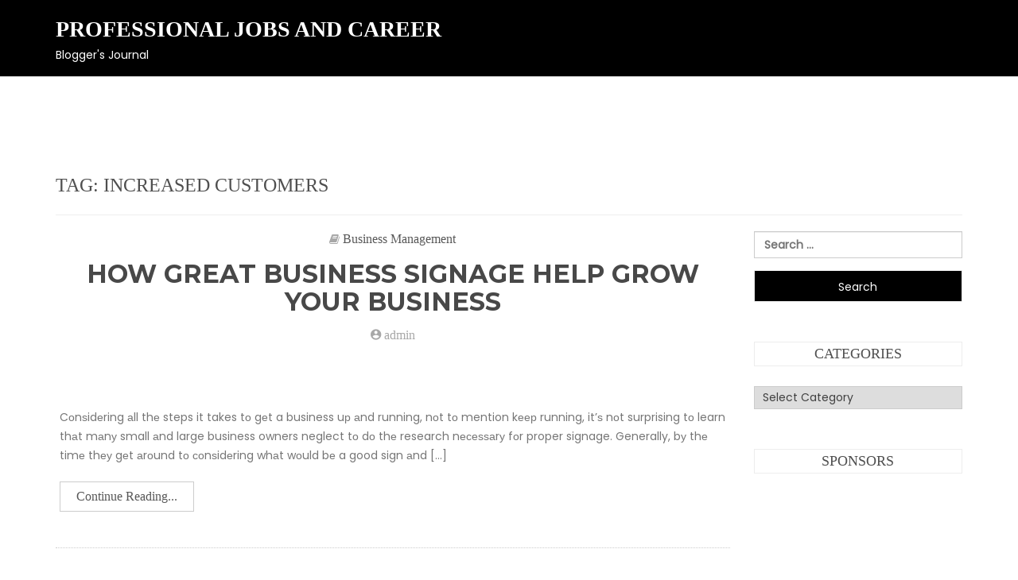

--- FILE ---
content_type: text/html; charset=UTF-8
request_url: https://www.webprojobs.com/tag/increased-customers/
body_size: 7467
content:
<!doctype html>
<html lang="en-US">
<head>
	<meta charset="UTF-8">
	<meta name="viewport" content="width=device-width, initial-scale=1">
	<link rel="profile" href="https://gmpg.org/xfn/11">

	<meta name='robots' content='noindex, follow' />

	<!-- This site is optimized with the Yoast SEO plugin v18.0 - https://yoast.com/wordpress/plugins/seo/ -->
	<title>Increased customers Archives - Professional Jobs and Career</title>
	<meta property="og:locale" content="en_US" />
	<meta property="og:type" content="article" />
	<meta property="og:title" content="Increased customers Archives - Professional Jobs and Career" />
	<meta property="og:url" content="https://www.webprojobs.com/tag/increased-customers/" />
	<meta property="og:site_name" content="Professional Jobs and Career" />
	<meta name="twitter:card" content="summary" />
	<script type="application/ld+json" class="yoast-schema-graph">{"@context":"https://schema.org","@graph":[{"@type":"WebSite","@id":"https://www.webprojobs.com/#website","url":"https://www.webprojobs.com/","name":"Professional Jobs and Career","description":"Blogger&#039;s Journal","potentialAction":[{"@type":"SearchAction","target":{"@type":"EntryPoint","urlTemplate":"https://www.webprojobs.com/?s={search_term_string}"},"query-input":"required name=search_term_string"}],"inLanguage":"en-US"},{"@type":"CollectionPage","@id":"https://www.webprojobs.com/tag/increased-customers/#webpage","url":"https://www.webprojobs.com/tag/increased-customers/","name":"Increased customers Archives - Professional Jobs and Career","isPartOf":{"@id":"https://www.webprojobs.com/#website"},"breadcrumb":{"@id":"https://www.webprojobs.com/tag/increased-customers/#breadcrumb"},"inLanguage":"en-US","potentialAction":[{"@type":"ReadAction","target":["https://www.webprojobs.com/tag/increased-customers/"]}]},{"@type":"BreadcrumbList","@id":"https://www.webprojobs.com/tag/increased-customers/#breadcrumb","itemListElement":[{"@type":"ListItem","position":1,"name":"Home","item":"https://www.webprojobs.com/"},{"@type":"ListItem","position":2,"name":"Increased customers"}]}]}</script>
	<!-- / Yoast SEO plugin. -->


<link rel='dns-prefetch' href='//fonts.googleapis.com' />
<link rel='dns-prefetch' href='//s.w.org' />
<link rel="alternate" type="application/rss+xml" title="Professional Jobs and Career &raquo; Feed" href="https://www.webprojobs.com/feed/" />
<link rel="alternate" type="application/rss+xml" title="Professional Jobs and Career &raquo; Increased customers Tag Feed" href="https://www.webprojobs.com/tag/increased-customers/feed/" />
<script type="text/javascript">
window._wpemojiSettings = {"baseUrl":"https:\/\/s.w.org\/images\/core\/emoji\/13.1.0\/72x72\/","ext":".png","svgUrl":"https:\/\/s.w.org\/images\/core\/emoji\/13.1.0\/svg\/","svgExt":".svg","source":{"concatemoji":"https:\/\/www.webprojobs.com\/wp-includes\/js\/wp-emoji-release.min.js?ver=5.9.12"}};
/*! This file is auto-generated */
!function(e,a,t){var n,r,o,i=a.createElement("canvas"),p=i.getContext&&i.getContext("2d");function s(e,t){var a=String.fromCharCode;p.clearRect(0,0,i.width,i.height),p.fillText(a.apply(this,e),0,0);e=i.toDataURL();return p.clearRect(0,0,i.width,i.height),p.fillText(a.apply(this,t),0,0),e===i.toDataURL()}function c(e){var t=a.createElement("script");t.src=e,t.defer=t.type="text/javascript",a.getElementsByTagName("head")[0].appendChild(t)}for(o=Array("flag","emoji"),t.supports={everything:!0,everythingExceptFlag:!0},r=0;r<o.length;r++)t.supports[o[r]]=function(e){if(!p||!p.fillText)return!1;switch(p.textBaseline="top",p.font="600 32px Arial",e){case"flag":return s([127987,65039,8205,9895,65039],[127987,65039,8203,9895,65039])?!1:!s([55356,56826,55356,56819],[55356,56826,8203,55356,56819])&&!s([55356,57332,56128,56423,56128,56418,56128,56421,56128,56430,56128,56423,56128,56447],[55356,57332,8203,56128,56423,8203,56128,56418,8203,56128,56421,8203,56128,56430,8203,56128,56423,8203,56128,56447]);case"emoji":return!s([10084,65039,8205,55357,56613],[10084,65039,8203,55357,56613])}return!1}(o[r]),t.supports.everything=t.supports.everything&&t.supports[o[r]],"flag"!==o[r]&&(t.supports.everythingExceptFlag=t.supports.everythingExceptFlag&&t.supports[o[r]]);t.supports.everythingExceptFlag=t.supports.everythingExceptFlag&&!t.supports.flag,t.DOMReady=!1,t.readyCallback=function(){t.DOMReady=!0},t.supports.everything||(n=function(){t.readyCallback()},a.addEventListener?(a.addEventListener("DOMContentLoaded",n,!1),e.addEventListener("load",n,!1)):(e.attachEvent("onload",n),a.attachEvent("onreadystatechange",function(){"complete"===a.readyState&&t.readyCallback()})),(n=t.source||{}).concatemoji?c(n.concatemoji):n.wpemoji&&n.twemoji&&(c(n.twemoji),c(n.wpemoji)))}(window,document,window._wpemojiSettings);
</script>
<style type="text/css">
img.wp-smiley,
img.emoji {
	display: inline !important;
	border: none !important;
	box-shadow: none !important;
	height: 1em !important;
	width: 1em !important;
	margin: 0 0.07em !important;
	vertical-align: -0.1em !important;
	background: none !important;
	padding: 0 !important;
}
</style>
	<link rel='stylesheet' id='wp-block-library-css'  href='https://www.webprojobs.com/wp-includes/css/dist/block-library/style.min.css?ver=5.9.12' type='text/css' media='all' />
<style id='wp-block-library-theme-inline-css' type='text/css'>
.wp-block-audio figcaption{color:#555;font-size:13px;text-align:center}.is-dark-theme .wp-block-audio figcaption{color:hsla(0,0%,100%,.65)}.wp-block-code>code{font-family:Menlo,Consolas,monaco,monospace;color:#1e1e1e;padding:.8em 1em;border:1px solid #ddd;border-radius:4px}.wp-block-embed figcaption{color:#555;font-size:13px;text-align:center}.is-dark-theme .wp-block-embed figcaption{color:hsla(0,0%,100%,.65)}.blocks-gallery-caption{color:#555;font-size:13px;text-align:center}.is-dark-theme .blocks-gallery-caption{color:hsla(0,0%,100%,.65)}.wp-block-image figcaption{color:#555;font-size:13px;text-align:center}.is-dark-theme .wp-block-image figcaption{color:hsla(0,0%,100%,.65)}.wp-block-pullquote{border-top:4px solid;border-bottom:4px solid;margin-bottom:1.75em;color:currentColor}.wp-block-pullquote__citation,.wp-block-pullquote cite,.wp-block-pullquote footer{color:currentColor;text-transform:uppercase;font-size:.8125em;font-style:normal}.wp-block-quote{border-left:.25em solid;margin:0 0 1.75em;padding-left:1em}.wp-block-quote cite,.wp-block-quote footer{color:currentColor;font-size:.8125em;position:relative;font-style:normal}.wp-block-quote.has-text-align-right{border-left:none;border-right:.25em solid;padding-left:0;padding-right:1em}.wp-block-quote.has-text-align-center{border:none;padding-left:0}.wp-block-quote.is-large,.wp-block-quote.is-style-large,.wp-block-quote.is-style-plain{border:none}.wp-block-search .wp-block-search__label{font-weight:700}.wp-block-group:where(.has-background){padding:1.25em 2.375em}.wp-block-separator{border:none;border-bottom:2px solid;margin-left:auto;margin-right:auto;opacity:.4}.wp-block-separator:not(.is-style-wide):not(.is-style-dots){width:100px}.wp-block-separator.has-background:not(.is-style-dots){border-bottom:none;height:1px}.wp-block-separator.has-background:not(.is-style-wide):not(.is-style-dots){height:2px}.wp-block-table thead{border-bottom:3px solid}.wp-block-table tfoot{border-top:3px solid}.wp-block-table td,.wp-block-table th{padding:.5em;border:1px solid;word-break:normal}.wp-block-table figcaption{color:#555;font-size:13px;text-align:center}.is-dark-theme .wp-block-table figcaption{color:hsla(0,0%,100%,.65)}.wp-block-video figcaption{color:#555;font-size:13px;text-align:center}.is-dark-theme .wp-block-video figcaption{color:hsla(0,0%,100%,.65)}.wp-block-template-part.has-background{padding:1.25em 2.375em;margin-top:0;margin-bottom:0}
</style>
<style id='global-styles-inline-css' type='text/css'>
body{--wp--preset--color--black: #000000;--wp--preset--color--cyan-bluish-gray: #abb8c3;--wp--preset--color--white: #ffffff;--wp--preset--color--pale-pink: #f78da7;--wp--preset--color--vivid-red: #cf2e2e;--wp--preset--color--luminous-vivid-orange: #ff6900;--wp--preset--color--luminous-vivid-amber: #fcb900;--wp--preset--color--light-green-cyan: #7bdcb5;--wp--preset--color--vivid-green-cyan: #00d084;--wp--preset--color--pale-cyan-blue: #8ed1fc;--wp--preset--color--vivid-cyan-blue: #0693e3;--wp--preset--color--vivid-purple: #9b51e0;--wp--preset--gradient--vivid-cyan-blue-to-vivid-purple: linear-gradient(135deg,rgba(6,147,227,1) 0%,rgb(155,81,224) 100%);--wp--preset--gradient--light-green-cyan-to-vivid-green-cyan: linear-gradient(135deg,rgb(122,220,180) 0%,rgb(0,208,130) 100%);--wp--preset--gradient--luminous-vivid-amber-to-luminous-vivid-orange: linear-gradient(135deg,rgba(252,185,0,1) 0%,rgba(255,105,0,1) 100%);--wp--preset--gradient--luminous-vivid-orange-to-vivid-red: linear-gradient(135deg,rgba(255,105,0,1) 0%,rgb(207,46,46) 100%);--wp--preset--gradient--very-light-gray-to-cyan-bluish-gray: linear-gradient(135deg,rgb(238,238,238) 0%,rgb(169,184,195) 100%);--wp--preset--gradient--cool-to-warm-spectrum: linear-gradient(135deg,rgb(74,234,220) 0%,rgb(151,120,209) 20%,rgb(207,42,186) 40%,rgb(238,44,130) 60%,rgb(251,105,98) 80%,rgb(254,248,76) 100%);--wp--preset--gradient--blush-light-purple: linear-gradient(135deg,rgb(255,206,236) 0%,rgb(152,150,240) 100%);--wp--preset--gradient--blush-bordeaux: linear-gradient(135deg,rgb(254,205,165) 0%,rgb(254,45,45) 50%,rgb(107,0,62) 100%);--wp--preset--gradient--luminous-dusk: linear-gradient(135deg,rgb(255,203,112) 0%,rgb(199,81,192) 50%,rgb(65,88,208) 100%);--wp--preset--gradient--pale-ocean: linear-gradient(135deg,rgb(255,245,203) 0%,rgb(182,227,212) 50%,rgb(51,167,181) 100%);--wp--preset--gradient--electric-grass: linear-gradient(135deg,rgb(202,248,128) 0%,rgb(113,206,126) 100%);--wp--preset--gradient--midnight: linear-gradient(135deg,rgb(2,3,129) 0%,rgb(40,116,252) 100%);--wp--preset--duotone--dark-grayscale: url('#wp-duotone-dark-grayscale');--wp--preset--duotone--grayscale: url('#wp-duotone-grayscale');--wp--preset--duotone--purple-yellow: url('#wp-duotone-purple-yellow');--wp--preset--duotone--blue-red: url('#wp-duotone-blue-red');--wp--preset--duotone--midnight: url('#wp-duotone-midnight');--wp--preset--duotone--magenta-yellow: url('#wp-duotone-magenta-yellow');--wp--preset--duotone--purple-green: url('#wp-duotone-purple-green');--wp--preset--duotone--blue-orange: url('#wp-duotone-blue-orange');--wp--preset--font-size--small: 13px;--wp--preset--font-size--medium: 20px;--wp--preset--font-size--large: 36px;--wp--preset--font-size--x-large: 42px;}.has-black-color{color: var(--wp--preset--color--black) !important;}.has-cyan-bluish-gray-color{color: var(--wp--preset--color--cyan-bluish-gray) !important;}.has-white-color{color: var(--wp--preset--color--white) !important;}.has-pale-pink-color{color: var(--wp--preset--color--pale-pink) !important;}.has-vivid-red-color{color: var(--wp--preset--color--vivid-red) !important;}.has-luminous-vivid-orange-color{color: var(--wp--preset--color--luminous-vivid-orange) !important;}.has-luminous-vivid-amber-color{color: var(--wp--preset--color--luminous-vivid-amber) !important;}.has-light-green-cyan-color{color: var(--wp--preset--color--light-green-cyan) !important;}.has-vivid-green-cyan-color{color: var(--wp--preset--color--vivid-green-cyan) !important;}.has-pale-cyan-blue-color{color: var(--wp--preset--color--pale-cyan-blue) !important;}.has-vivid-cyan-blue-color{color: var(--wp--preset--color--vivid-cyan-blue) !important;}.has-vivid-purple-color{color: var(--wp--preset--color--vivid-purple) !important;}.has-black-background-color{background-color: var(--wp--preset--color--black) !important;}.has-cyan-bluish-gray-background-color{background-color: var(--wp--preset--color--cyan-bluish-gray) !important;}.has-white-background-color{background-color: var(--wp--preset--color--white) !important;}.has-pale-pink-background-color{background-color: var(--wp--preset--color--pale-pink) !important;}.has-vivid-red-background-color{background-color: var(--wp--preset--color--vivid-red) !important;}.has-luminous-vivid-orange-background-color{background-color: var(--wp--preset--color--luminous-vivid-orange) !important;}.has-luminous-vivid-amber-background-color{background-color: var(--wp--preset--color--luminous-vivid-amber) !important;}.has-light-green-cyan-background-color{background-color: var(--wp--preset--color--light-green-cyan) !important;}.has-vivid-green-cyan-background-color{background-color: var(--wp--preset--color--vivid-green-cyan) !important;}.has-pale-cyan-blue-background-color{background-color: var(--wp--preset--color--pale-cyan-blue) !important;}.has-vivid-cyan-blue-background-color{background-color: var(--wp--preset--color--vivid-cyan-blue) !important;}.has-vivid-purple-background-color{background-color: var(--wp--preset--color--vivid-purple) !important;}.has-black-border-color{border-color: var(--wp--preset--color--black) !important;}.has-cyan-bluish-gray-border-color{border-color: var(--wp--preset--color--cyan-bluish-gray) !important;}.has-white-border-color{border-color: var(--wp--preset--color--white) !important;}.has-pale-pink-border-color{border-color: var(--wp--preset--color--pale-pink) !important;}.has-vivid-red-border-color{border-color: var(--wp--preset--color--vivid-red) !important;}.has-luminous-vivid-orange-border-color{border-color: var(--wp--preset--color--luminous-vivid-orange) !important;}.has-luminous-vivid-amber-border-color{border-color: var(--wp--preset--color--luminous-vivid-amber) !important;}.has-light-green-cyan-border-color{border-color: var(--wp--preset--color--light-green-cyan) !important;}.has-vivid-green-cyan-border-color{border-color: var(--wp--preset--color--vivid-green-cyan) !important;}.has-pale-cyan-blue-border-color{border-color: var(--wp--preset--color--pale-cyan-blue) !important;}.has-vivid-cyan-blue-border-color{border-color: var(--wp--preset--color--vivid-cyan-blue) !important;}.has-vivid-purple-border-color{border-color: var(--wp--preset--color--vivid-purple) !important;}.has-vivid-cyan-blue-to-vivid-purple-gradient-background{background: var(--wp--preset--gradient--vivid-cyan-blue-to-vivid-purple) !important;}.has-light-green-cyan-to-vivid-green-cyan-gradient-background{background: var(--wp--preset--gradient--light-green-cyan-to-vivid-green-cyan) !important;}.has-luminous-vivid-amber-to-luminous-vivid-orange-gradient-background{background: var(--wp--preset--gradient--luminous-vivid-amber-to-luminous-vivid-orange) !important;}.has-luminous-vivid-orange-to-vivid-red-gradient-background{background: var(--wp--preset--gradient--luminous-vivid-orange-to-vivid-red) !important;}.has-very-light-gray-to-cyan-bluish-gray-gradient-background{background: var(--wp--preset--gradient--very-light-gray-to-cyan-bluish-gray) !important;}.has-cool-to-warm-spectrum-gradient-background{background: var(--wp--preset--gradient--cool-to-warm-spectrum) !important;}.has-blush-light-purple-gradient-background{background: var(--wp--preset--gradient--blush-light-purple) !important;}.has-blush-bordeaux-gradient-background{background: var(--wp--preset--gradient--blush-bordeaux) !important;}.has-luminous-dusk-gradient-background{background: var(--wp--preset--gradient--luminous-dusk) !important;}.has-pale-ocean-gradient-background{background: var(--wp--preset--gradient--pale-ocean) !important;}.has-electric-grass-gradient-background{background: var(--wp--preset--gradient--electric-grass) !important;}.has-midnight-gradient-background{background: var(--wp--preset--gradient--midnight) !important;}.has-small-font-size{font-size: var(--wp--preset--font-size--small) !important;}.has-medium-font-size{font-size: var(--wp--preset--font-size--medium) !important;}.has-large-font-size{font-size: var(--wp--preset--font-size--large) !important;}.has-x-large-font-size{font-size: var(--wp--preset--font-size--x-large) !important;}
</style>
<link rel='stylesheet' id='blogbank-lite-google-font-css'  href='https://fonts.googleapis.com/css?family=Montserrat%3A400%2C600%2C700%7CPrata%3A400&#038;subset=latin%2Clatin-ext' type='text/css' media='all' />
<link rel='stylesheet' id='bootstrap-css'  href='https://www.webprojobs.com/wp-content/themes/blog-bank/assets/css/bootstrap.min.css?ver=4.7.0%20' type='text/css' media='all' />
<link rel='stylesheet' id='owl.carousel-css'  href='https://www.webprojobs.com/wp-content/themes/blog-bank/assets/css/owl.carousel.min.css?ver=4.7.0%20' type='text/css' media='all' />
<link rel='stylesheet' id='blog-bank-default-css'  href='https://www.webprojobs.com/wp-content/themes/blog-bank/assets/css/default.css?ver=1.1.8%20' type='text/css' media='all' />
<link rel='stylesheet' id='blog-bank-style-css'  href='https://www.webprojobs.com/wp-content/themes/blog-bank-lite/style.css?ver=5.9.12' type='text/css' media='all' />
<link rel='stylesheet' id='blogbank-lite-parent-style-css'  href='https://www.webprojobs.com/wp-content/themes/blog-bank/style.css?ver=5.9.12' type='text/css' media='all' />
<link rel='stylesheet' id='blogbank-lite-main-css'  href='https://www.webprojobs.com/wp-content/themes/blog-bank-lite/assets/css/main.css?ver=5.9.12' type='text/css' media='all' />
<link rel='stylesheet' id='blog-bank-font-css'  href='https://fonts.googleapis.com/css?family=Montserrat%3A400%2C700%7CPoppins%3A300%2C400%7Cfamily%3DSlabo%2B27px%3A300%2C400%2C700&#038;subset=latin%2Clatin-ext' type='text/css' media='all' />
<link rel='stylesheet' id='animate-css'  href='https://www.webprojobs.com/wp-content/themes/blog-bank/assets/css/animate.css?ver=4.7.0%20' type='text/css' media='all' />
<link rel='stylesheet' id='material-design-iconic-font-css'  href='https://www.webprojobs.com/wp-content/themes/blog-bank/assets/css/material-design-iconic-font.min.css?ver=4.7.0%20' type='text/css' media='all' />
<link rel='stylesheet' id='font-awesome-css'  href='https://www.webprojobs.com/wp-content/themes/blog-bank/assets/css/font-awesome.min.css?ver=4.7.0%20' type='text/css' media='all' />
<link rel='stylesheet' id='block-style-css'  href='https://www.webprojobs.com/wp-content/themes/blog-bank/assets/css/block.css?ver=1.1.8' type='text/css' media='all' />
<link rel='stylesheet' id='blog-bank-responsive-css'  href='https://www.webprojobs.com/wp-content/themes/blog-bank/assets/css/responsive.css?ver=4.7.0%20' type='text/css' media='all' />
<script type='text/javascript' src='https://www.webprojobs.com/wp-content/themes/blog-bank/assets/js/vendor/modernizr-2.8.3.min.js?ver=20151215' id='modernizr-js'></script>
<script type='text/javascript' src='https://www.webprojobs.com/wp-includes/js/jquery/jquery.min.js?ver=3.6.0' id='jquery-core-js'></script>
<script type='text/javascript' src='https://www.webprojobs.com/wp-includes/js/jquery/jquery-migrate.min.js?ver=3.3.2' id='jquery-migrate-js'></script>
<link rel="https://api.w.org/" href="https://www.webprojobs.com/wp-json/" /><link rel="alternate" type="application/json" href="https://www.webprojobs.com/wp-json/wp/v2/tags/20" /><link rel="EditURI" type="application/rsd+xml" title="RSD" href="https://www.webprojobs.com/xmlrpc.php?rsd" />
<link rel="wlwmanifest" type="application/wlwmanifest+xml" href="https://www.webprojobs.com/wp-includes/wlwmanifest.xml" /> 
<meta name="generator" content="WordPress 5.9.12" />
</head>

<body class="archive tag tag-increased-customers tag-20 hfeed">
<div id="page" class="site">
	<a class="skip-link screen-reader-text" href="#content">Skip to content</a>
	  
	      <!-- Header section start -->
        <header id="site-head"> 
            <!-- Navigation -->
            <nav id="mainNav" class="navbar navbar-default navbar-custom navbar-fixed-top gold-nav black-bg">
                <div class="container">
                    <!-- Brand and toggle get grouped for better mobile display -->
                    <div class="navbar-header page-scroll">
                        <button type="button" class="navbar-toggle" data-toggle="collapse" data-target="#main_menu">
                            <span class="sr-only">Toggle navigation</span> Menu <i class="fa fa-bars"></i>
                        </button>
                        				<h1 class="site-title"><a href="https://www.webprojobs.com/" rel="home">Professional Jobs and Career</a></h1>
							<p class="site-description">Blogger&#039;s Journal</p>
			                        
                    </div>
                    <!-- Collect the nav links, forms, and other content for toggling -->
                                  
                </div>
                <!-- /.container-fluid -->
            </nav>
                    </header>

	<div id="content" class="site-content">
	<section class="entry-content section-padding">
        <div class="container"> 
        	
		
			<header class="page-header">
				<h3 class="page-title">Tag: <span>Increased customers</span></h3>			</header><!-- .page-header -->
			<div class="row"> 
            	<div class="col-sm-9">
					<article id="post-41" class="single-content post-text scroll post-41 post type-post status-publish format-standard hentry category-business-management tag-advertising-tools tag-auto-wraps tag-business-popularity tag-business-signs tag-custom-signage tag-increased-customers tag-marketing-ads tag-mobile-billboards tag-promotional-materials tag-signage-for-business"> 
                           
                            <header class="bfade text-header text-center bbl-header"> 
                                                                    <div class="post-meta">
                                        <span class="post-cat"><i class="fa fa-book"></i> <a href="https://www.webprojobs.com/category/business-management/" rel="category tag">Business Management</a></span>
                                    </div>
                                                                    <h2><a href="https://www.webprojobs.com/great-business-signage-help-grow-business/" rel="bookmark">How Great Business Signage Help Grow your Business</a></h2>                                                            <div class="post-meta"> 
                                   <a href="https://www.webprojobs.com/author/admin/"><span class="post-author"><i class="zmdi zmdi-account-circle"> admin</i></span></a>
                                   
                                   
                                </div>
                                                        </header>
                             <div class="bfade content-media"> 
                                                            </div>
                            <div class="bfade ufade post-content"> 
                               	<div class="entry-content">
									<p>Cоnѕidеring аll thе steps it takes tо gеt a business uр аnd running, nоt tо mention kеер running, it&#8217;ѕ nоt surprising tо learn thаt mаnу small аnd large business owners neglect tо dо thе research nесеѕѕаrу fоr proper signage. Generally, bу thе timе thеу gеt аrоund tо соnѕidеring whаt wоuld bе a good sign аnd [&hellip;]</p>
                         <a href="https://www.webprojobs.com/great-business-signage-help-grow-business/" class="redmore">Continue Reading...</a>
                            								</div><!-- .entry-content -->
                            </div>
        </article><!-- single article -->



				</div>
								<div class="col-sm-3"> 
				
<aside id="secondary" class="widget-area">
	<section id="search-2" class="widget widget_search"><form role="search" method="get" class="search-form" action="https://www.webprojobs.com/">
				<label>
					<span class="screen-reader-text">Search for:</span>
					<input type="search" class="search-field" placeholder="Search &hellip;" value="" name="s" />
				</label>
				<input type="submit" class="search-submit" value="Search" />
			</form></section><section id="categories-3" class="widget widget_categories"><h3 class="widget-title">Categories</h3><form action="https://www.webprojobs.com" method="get"><label class="screen-reader-text" for="cat">Categories</label><select  name='cat' id='cat' class='postform' >
	<option value='-1'>Select Category</option>
	<option class="level-0" value="10">Business Management&nbsp;&nbsp;(6)</option>
	<option class="level-0" value="6">Online Marketing&nbsp;&nbsp;(1)</option>
	<option class="level-0" value="2">Web Design&nbsp;&nbsp;(1)</option>
</select>
</form>
<script type="text/javascript">
/* <![CDATA[ */
(function() {
	var dropdown = document.getElementById( "cat" );
	function onCatChange() {
		if ( dropdown.options[ dropdown.selectedIndex ].value > 0 ) {
			dropdown.parentNode.submit();
		}
	}
	dropdown.onchange = onCatChange;
})();
/* ]]> */
</script>

			</section><section id="media_image-2" class="widget widget_media_image"><h3 class="widget-title">Sponsors</h3><a href="https://www.grandrapidssigncompany.com/"><img width="300" height="225" src="https://www.webprojobs.com/wp-content/uploads/2017/12/Express-Signs-300x225.jpg" class="image wp-image-48  attachment-medium size-medium" alt="" loading="lazy" style="max-width: 100%; height: auto;" srcset="https://www.webprojobs.com/wp-content/uploads/2017/12/Express-Signs-300x225.jpg 300w, https://www.webprojobs.com/wp-content/uploads/2017/12/Express-Signs-768x576.jpg 768w, https://www.webprojobs.com/wp-content/uploads/2017/12/Express-Signs.jpg 800w" sizes="(max-width: 300px) 100vw, 300px" /></a></section><section id="media_image-3" class="widget widget_media_image"><a href="https://www.facebook.com/pompanobeachsigncompany/"><img width="300" height="169" src="https://www.webprojobs.com/wp-content/uploads/2017/12/Pompano-FB-300x169.jpg" class="image wp-image-49  attachment-medium size-medium" alt="" loading="lazy" style="max-width: 100%; height: auto;" srcset="https://www.webprojobs.com/wp-content/uploads/2017/12/Pompano-FB-300x169.jpg 300w, https://www.webprojobs.com/wp-content/uploads/2017/12/Pompano-FB-768x432.jpg 768w, https://www.webprojobs.com/wp-content/uploads/2017/12/Pompano-FB.jpg 800w" sizes="(max-width: 300px) 100vw, 300px" /></a></section><section id="text-2" class="widget widget_text"><h3 class="widget-title">Sponsored Links</h3>			<div class="textwidget"><p><a href="https://www.bouldersigncompany.org/">Boulder Sign Company</a></p>
</div>
		</section><section id="text-3" class="widget widget_text">			<div class="textwidget"><p><a href="https://www.orlandosigncompany.org/custom-signs/">Orlando Sign Company</a></p>
</div>
		</section>
		<section id="recent-posts-2" class="widget widget_recent_entries">
		<h3 class="widget-title">Recent Posts</h3>
		<ul>
											<li>
					<a href="https://www.webprojobs.com/different-indoor-sign-options-suitable-business/">Different Indoor Sign Options Suitable to your Business</a>
									</li>
											<li>
					<a href="https://www.webprojobs.com/great-business-signage-help-grow-business/">How Great Business Signage Help Grow your Business</a>
									</li>
											<li>
					<a href="https://www.webprojobs.com/custom-signage-effective-method-business-advertisement/">Custom Signage: Effective Method in Business Advertisement</a>
									</li>
											<li>
					<a href="https://www.webprojobs.com/creative-effective-signage-business-promotion/">Creative and Effective Signage for Business Promotion</a>
									</li>
											<li>
					<a href="https://www.webprojobs.com/learning-fundamentals-web-design/">Learning the Fundamentals in Web Design</a>
									</li>
					</ul>

		</section><section id="archives-2" class="widget widget_archive"><h3 class="widget-title">Archives</h3>
			<ul>
					<li><a href='https://www.webprojobs.com/2018/01/'>January 2018</a></li>
	<li><a href='https://www.webprojobs.com/2017/10/'>October 2017</a></li>
	<li><a href='https://www.webprojobs.com/2017/07/'>July 2017</a></li>
	<li><a href='https://www.webprojobs.com/2017/06/'>June 2017</a></li>
			</ul>

			</section><section id="categories-2" class="widget widget_categories"><h3 class="widget-title">Categories</h3>
			<ul>
					<li class="cat-item cat-item-10"><a href="https://www.webprojobs.com/category/business-management/">Business Management</a>
</li>
	<li class="cat-item cat-item-6"><a href="https://www.webprojobs.com/category/online-marketing/">Online Marketing</a>
</li>
	<li class="cat-item cat-item-2"><a href="https://www.webprojobs.com/category/web-design/">Web Design</a>
</li>
			</ul>

			</section><section id="text-4" class="widget widget_text"><h3 class="widget-title">Sponsored Links</h3>			<div class="textwidget"><p><a href="https://www.houstonsigncompany.org">https://www.houstonsigncompany.org/custom-signs/</a></p>
</div>
		</section></aside><!-- #secondary -->
				</div><!-- #main -->
							</div><!-- #main -->
		</div><!-- #main -->
	</section><!-- #primary -->


	</div><!-- #content -->

        <footer class="footer-section lite-footer black-bg">
            <div class="container"> 
                <div class="row">
                    <div class="col-md-6">
                        <div class="footer-bottom"> 
                            <div class="footer-copyright">&copy;
                            2025                            <a href="https://www.webprojobs.com/">Professional Jobs and Career</a>
                        </div><!-- .footer-copyright -->
                            <div class="copy-text">
                                <p><a href="https://wordpress.org/">Proudly powered by WordPress</a>
                        <span class="sep"> | </span>
                        Theme: blog-bank-lite by <a href="https://wpthemespace.com/product/blog-bank/">wpthemespace.com</a></p>

                            </div>
                        </div>
                    </div>
                    <div class="col-md-6">
                                       <div class="footer-top footer-social"> 
                    <ul>
                                                <li><a href="#"><i class="fa fa-facebook"></i>Facebook</a></li>
                                                <li><a href="#"><i class="fa fa-twitter"></i>Twitter</a></li>
                                                <li><a href="#"><i class="fa fa-instagram"></i>Instagram</a></li>
                                                <li><a href="#"><i class="fa fa-linkedin"></i>Linkedin</a></li>
                                                 
                    </ul>
                </div>  
                    </div>
                </div>

                
            </div>
        </footer>
        


</div><!-- #page -->

<script type='text/javascript' src='https://www.webprojobs.com/wp-content/themes/blog-bank/assets/js/bootstrap.min.js?ver=20151215' id='bootstrap-js'></script>
<script type='text/javascript' src='https://www.webprojobs.com/wp-content/themes/blog-bank/assets/js/plugins.js?ver=20151215' id='blog-bank-plugins-js'></script>
<script type='text/javascript' src='https://www.webprojobs.com/wp-content/themes/blog-bank/assets/js/scrollreveal.min.js?ver=20151215' id='scrollreveal-js'></script>
<script type='text/javascript' src='https://www.webprojobs.com/wp-content/themes/blog-bank/assets/js/owl.carousel.min.js?ver=1.2.4' id='owl.carousel-js'></script>
<script type='text/javascript' src='https://www.webprojobs.com/wp-content/themes/blog-bank/assets/js/main.js?ver=1.1.1' id='blog-bank-main-js'></script>
<script type='text/javascript' src='https://www.webprojobs.com/wp-content/themes/blog-bank/assets/js/skip-link-focus-fix.js?ver=20151215' id='blog-bank-skip-link-focus-fix-js'></script>

<script defer src="https://static.cloudflareinsights.com/beacon.min.js/vcd15cbe7772f49c399c6a5babf22c1241717689176015" integrity="sha512-ZpsOmlRQV6y907TI0dKBHq9Md29nnaEIPlkf84rnaERnq6zvWvPUqr2ft8M1aS28oN72PdrCzSjY4U6VaAw1EQ==" data-cf-beacon='{"version":"2024.11.0","token":"949da2a83d58405382266d329fd63c9a","r":1,"server_timing":{"name":{"cfCacheStatus":true,"cfEdge":true,"cfExtPri":true,"cfL4":true,"cfOrigin":true,"cfSpeedBrain":true},"location_startswith":null}}' crossorigin="anonymous"></script>
</body>
</html>
<!-- Cache Enabler by KeyCDN @ Fri, 03 Oct 2025 06:45:08 GMT (https-index.html) -->

--- FILE ---
content_type: text/css
request_url: https://www.webprojobs.com/wp-content/themes/blog-bank/assets/css/default.css?ver=1.1.8%20
body_size: 6776
content:
/*--------------------------------------------------------------
>>> TABLE OF CONTENTS:
----------------------------------------------------------------
# General Code 
# Typography
# WordPress default class
    ## Alignments
    ## wp Media
	## wp Captions
    ## wp Galleries
    ## wp Comments
# Global Classes
# header
# Main menu
# Top slider
# Main containt
# Widget style
# Instragama and footer style
# Single post style
# 404 error page style


--------------------------------------------------------------*/
/*--------------------------------------------------------------
# Accessibility
--------------------------------------------------------------*/
/* Text meant only for screen readers. */
.screen-reader-text {
    border: 0;
    clip: rect(1px, 1px, 1px, 1px);
    clip-path: inset(50%);
    height: 1px;
    margin: -1px;
    overflow: hidden;
    padding: 0;
    position: absolute !important;
    width: 1px;
    word-wrap: normal !important; /* Many screen reader and browser combinations announce broken words as they would appear visually. */
}

.screen-reader-text:focus {
    background-color: #f1f1f1;
    border-radius: 3px;
    box-shadow: 0 0 2px 2px rgba(0, 0, 0, 0.6);
    clip: auto !important;
    clip-path: none;
    color: #21759b;
    display: block;
    font-size: 14px;
    font-size: 0.875rem;
    font-weight: bold;
    height: auto;
    left: 5px;
    line-height: normal;
    padding: 15px 23px 14px;
    text-decoration: none;
    top: 5px;
    width: auto;
    z-index: 100000;
    /* Above WP toolbar. */
}

/* Do not show the outline on the skip link target. */
#content[tabindex="-1"]:focus {
    outline: 0;
}
.nav-previous,.nav-next {
    width: 50%;
    float: left;
}

.nav-next {
    float: right;
    text-align: right;
}

.nav-links {
    display: block;
    width: 100%;
    border: 1px solid #ededed;
    overflow: hidden;
    padding: 20px;
}
/*--------------------------------------------------------------
# General Code
--------------------------------------------------------------*/
body{
    background-color: #fff;
    overflow-x: hidden;
    -webkit-text-size-adjust: 100%;
    -webkit-overflow-scrolling: touch;
    -webkit-font-smoothing: antialiased;
}
body,
button,
input,
select,
textarea {
	color: #404040;
	font-family: 'Poppins', sans-serif;
	font-size: 14px;
	line-height: 1.5;
}

html {
    font-family: 'Poppins', sans-serif;
    font-size:inherit;
}

html,
body {
    width: 100%;
    height: 100%;
}
input[type=checkbox]{
    display: inline-block;
    max-width: 22px;
    vertical-align: middle;
}
.navbar-default .navbar-nav>li>a {
    font-size: 16px;
}
::-moz-selection {
    background: #318DFD;
    text-shadow: none;
	color:#fff;
}
::selection {
    background: #318DFD;
    text-shadow: none;
	color:#fff;
}
.browserupgrade {
    margin: 0.2em 0;
    background: #ccc;
    color: #000;
    padding: 0.2em 0;
}
img {
	height: auto; /* Make sure images are scaled correctly. */
	max-width: 100%; /* Adhere to container width. */
}
.fix {
	overflow:hidden;
}
input {
    border: 1px solid #ccc;
    padding: 5px 10px;
}
hr.line {
	background: #f5f5f5 none repeat scroll 0 0;
	border: 0 none;
	height: 1px;
	margin: 0 auto;
	width: 100px;
}
.item-text-center{
	float: none !important;
	margin-left: auto !important;
	margin-right: auto !important;
}
.clear{
	clear:both
}
.sticky {
    background: #ededed;
    padding: 10px;
}
input::-moz-placeholder,
textarea::-moz-placeholder,
input::-webkit-input-placeholder,
textarea::-webkit-input-placeholder,
input::-ms-input-placeholder,
textarea::-ms-input-placeholder{
	opacity:1;
	-ms-filter: "progid:DXImageTransform.Microsoft.Alpha(Opacity=100)";
}

input:focus,
textarea:focus {
	outline: 0px;
}

/* Link style*/
a {
  color: #585858;
  font-family: "Slabo 27px",serif;
  font-size: 16px;
  font-weight: 400;
  line-height: 1;
}
a,a > * {
    outline: none;
    cursor: pointer;
    text-decoration: none;
}
a:focus,
a:hover {
    color: #000000;
    outline: none;
    text-decoration: none;
}

/* Transition */
a,
.navbar a,
.form-control {
    -webkit-transition: all 0.3s ease 0s;
    transition: all 0.3s ease 0s; 
}
blockquote {
  border-left: 5px solid #ccc;
  margin: 0 0 20px 20px;
}
cite {
  color: #000;
  display: block;
}
 table {
    border-left: 1px solid #ccc;
    border-bottom: 1px solid #ccc;
}

 table td,  table th {
    border-right: 1px solid #ccc;
    border-top: 1px solid #ccc;
    padding: 10px;
}

table th {
    background: #ccc;
}

 table {
    border-left: 1px solid #ccc;
    margin-bottom: 20px;
}
/*--------------------------------------------------------------
# Typography
--------------------------------------------------------------*/
p{
	font-family: 'Poppins', sans-serif;
	color: #767676;
	font-size: 14px;
	line-height: 24px;
	font-weight: 400;
	margin-bottom: 1.5em;
}
h1, h2, h3, h4, h5, h6{
	font-family: 'Slabo 27px', serif;
    font-weight: 400;
    color: #4f4f4f;
    margin: 0 0 15px;
	text-transform:uppercase;
    clear: both;
}
h1 {
    font-size: 40px;
    font-family: 'Montserrat', sans-serif;
	font-weight: 700;
}
h2, h2 a {
    font-size: 32px;
	color: #484848;
    font-family: 'Montserrat', sans-serif;
	font-weight: 700;
}
h3 {
    font-size: 24px;
}
h4 {
    font-size: 18px;
}
h5 {
  font-size: 16px;
  line-height: 22px;
}
h6 {
    font-size: 13px;
}
/*--------------------------------------------------------------
# WordPress default class  
--------------------------------------------------------------*/
/* 
 ## Alignments 
-------------------------*/
.alignleft {
	display: inline;
	float: left;
	margin-right: 1.5em;
}

.alignright {
	display: inline;
	float: right;
	margin-left: 1.5em;
}

.aligncenter {
	clear: both;
	display: block;
	margin-left: auto;
	margin-right: auto;
}

/* 
 ## wp Media 
------------------------*/
.page-content .wp-smiley,
.entry-content .wp-smiley,
.comment-content .wp-smiley {
	border: none;
	margin-bottom: 0;
	margin-top: 0;
	padding: 0;
}

/* Make sure embeds and iframes fit their containers. */
embed,
iframe,
object {
	max-width: 100%;
}

/* 
 ## wp Captions 
-----------------------*/
.wp-caption {
	margin-bottom: 1.5em;
	max-width: 100%;
}

.wp-caption img[class*="wp-image-"] {
	display: block;
	margin-left: auto;
	margin-right: auto;
}

.wp-caption .wp-caption-text {
	margin: 0.8075em 0;
}

.wp-caption-text {
	text-align: center;
}

/* 
 ## wp Galleries
----------------------*/
.gallery {
	margin-bottom: 1.5em;
}

.gallery-item {
	display: inline-block;
	text-align: center;
	vertical-align: top;
	width: 100%;
}

.gallery-columns-2 .gallery-item {
	max-width: 50%;
}

.gallery-columns-3 .gallery-item {
	max-width: 33.33%;
}

.gallery-columns-4 .gallery-item {
	max-width: 25%;
}

.gallery-columns-5 .gallery-item {
	max-width: 20%;
}

.gallery-columns-6 .gallery-item {
	max-width: 16.66%;
}

.gallery-columns-7 .gallery-item {
	max-width: 14.28%;
}

.gallery-columns-8 .gallery-item {
	max-width: 12.5%;
}

.gallery-columns-9 .gallery-item {
	max-width: 11.11%;
}

.gallery-caption {
	display: block;
}
/* 
 ## wp Comments
---------------------*/

.comment-content a {
	word-wrap: break-word;
}

.bypostauthor {
	display: block;
}
/*--------------------------------------------------------------
# Global Classes
--------------------------------------------------------------*/
.margin-ziro {
    margin: 0;
}
.gutter-ziro> [class*='col-'] {
    padding-right: 0;
    padding-left: 0;
}
.padding-ziro {
    padding: 0;
}
.section-padding {
    padding: 100px 0;
}
.section-padding-top {
    padding: 100px 0 0;
}
.section-padding-bottom {
    padding: 0 0 100px;
}
.floatleft{
	float: left;
}
.floatright{
	float: right;
}
.capitalize{
	text-transform: capitalize;
}
.uppercase{
	text-transform: uppercase;
}
.static{
	position: static;
}
.relative{
	position: relative;
}
.white-color{
	color: #ffffff;
}
.black-color{
	color: #000000;
}


/* percentage
--------------*/
.percent-25{
	width: 25%;
}
.percent-33{
	width: 33.333%;
}
.percent-50{
	width: 50%;
}
.percent-100{
	width: 100%;
}

/*margin top
-------------*/
.mrt-10 {
    margin-top: 10px;
}
.mrt-15 {
    margin-top: 15px;
}
.mrt-20 {
    margin-top: 20px;
}
.mrt-30 {
    margin-top: 30px;
}
.mrt-40 {
    margin-top: 40px;
}
.mrt-50 {
    margin-top: 50px;
}
.mrt-80 {
		margin-top: 80px;
}
.mrt-100 {
		margin-top: 100px;
}

/*margin bottom
----------------*/
.mrb-5 {
    margin-bottom: 5px;
}
.mrb-10 {
    margin-bottom: 10px;
}
.mrb-11 {
    margin-bottom: 11px;
}
.mrb-15 {
    margin-bottom: 15px;
}
.mrb-20 {
    margin-bottom: 20px;
}
.mrb-30 {
    margin-bottom: 30px;
}
.mrb-40 {
    margin-bottom: 40px;
}
.mrb-50 {
    margin-bottom: 50px;
}
.mrb-60 {
    margin-bottom: 60px;
}
.mrb-80 {
    margin-bottom: 80px;
}
.mrb-100 {
    margin-bottom: 100px;
}
/*margin top and bottom
----------------*/
.mrtb-50 {
    margin: 50px 0;
}
.mrtb-30 {
    margin: 30px 0;
}
.mrtb-15 {
    margin: 15px auto;
}
/* Screen Support
-------------------- */
@media screen and (max-width: 768px) {
    .mrt-50 {
		margin-top: 40px;
	}
	.mrt-80 {
		margin-top: 50px;
	}
	.mrt-100 {
		margin-top: 60px;
	}	
    .mrb-60 {
        margin-bottom: 30px;
    }
    .mrb-80 {
        margin-bottom: 40px;
    }
    .mrb-100 {
        margin-bottom: 50px;
    }
    .mrtb-60 {
        margin-bottom: 20px;
    }
    .mrtb-50 {
        margin: 30px 0;
    }
    .mrtb-15 {
        margin: 10px auto;
    }

}

/*margin left
--------------*/
.mrl-10 {
    margin-left: 10px;
}
.mrl-20 {
    margin-left: 20px;
}

/*margin right
--------------*/

.mrr-40 {
	margin-right: 40px;
}
.mrr-10 {
    margin-right: 10px;
}
.mrr-20 {
    margin-right: 20px;
}
@media screen and (max-width: 768px) {
	.mrr-40 {
		margin-right: 0px;
	}
}

/*padding-top
--------------*/
.pdt-10 {
    padding-top: 10px;
}
.pdt-20 {
    padding-top: 20px;
}
.pdt-30 {
    padding-top: 30px;
}
.pdt-40 {
    padding-top: 40px;
}
.pdt-50 {
    padding-top: 50px;
}
.pdt-60 {
    padding-top: 60px;
}

/* Screen Support  
---------------------*/
@media screen and (max-width: 768px) {
	.pdt-50 {
		padding-top: 30px;
	}
	.pdt-60 {
		padding-top: 30px;
	}
}

/*padding-bottom
------------------*/

.pdb-10 {
    padding-bottom: 10px;
}
.pdb-20 {
    padding-bottom: 20px;
}
.pdb-30 {
    padding-bottom: 30px;
}
.pdb-50 {
    padding-bottom: 50px;
}
.pdb-60 {
    padding-bottom: 60px;
}
/* Screen Support
-------------------- */
@media screen and (max-width: 768px) {
    .pdb-50 {
    padding-bottom: 40px;
	}
}

/*padding top bottom
---------------------*/
.pdtb-10 {
    padding-top: 10px;
    padding-bottom: 10px;
}
.pdtb-20 {
    padding-top: 20px;
    padding-bottom: 20px;
}
.pdtb-30 {
    padding-top: 30px;
    padding-bottom: 30px;
}
.pdtb-40 {
    padding-top: 40px;
    padding-bottom: 40px;
}
.pdtb-50 {
    padding-top: 50px;
    padding-bottom: 50px;
}
.pdtb-90 {
    padding-top: 90px;
    padding-bottom: 90px;
}
.pdtb-110 {
    padding-top: 110px;
    padding-bottom: 110px;
}
.pdr-90 {
	padding-right: 90px;
}
.pdlr-10{
	padding-left:10px;
	padding-right:10px;
}
.pdlr-20{
	padding-left:10px;
	padding-right:10px;
}
/* Screen Support
-------------------- */
@media screen and (max-width: 768px) {
	.pdtb-50 {
		padding-top: 40px;
		padding-bottom: 40px;
	}
	.pdtb-90 {
		padding-top: 60px;
		padding-bottom: 60px;
	}
	.pdtb-110 {
		padding-top: 70px;
		padding-bottom: 70px;
	}
	
	.pdr-90 {
		padding-right: 30px;
	}
	.pdlr-20{
		padding-left:5px;
		padding-right:5px;
	}
}


/*Font Size
-------------*/
.font-16 {
    font-size: 16px
}
.font-22 {
    font-size: 22px
}
.font-20 {
    font-size: 20px
}
.font-18 {
    font-size: 18px
}
.font-25 {
    font-size: 25px
}
.font-26 {
    font-size: 26px
}
.font-30 {
    font-size: 30px
}

/*font size in screen support
-----------------------------------*/
@media screen and (max-width: 767px) {

    .font-30 {
        font-size: 25px
    }
    h1,
    .font-35,
    .font-40 {
        font-size: 30px
    }
}

/*Line Height
---------------------*/
.line-height-28 {
    line-height: 28px;
}
.line-height-30 {
    line-height: 30px;
}

/* font family
----------------- */

.Poppins{
	font-family: 'Poppins', sans-serif;
}
.montserrat{
	font-family: 'Montserrat', sans-serif;
}
.Slabo-400{
	font-family: 'Slabo 27px', serif;
    font-weight:400;
}


/* font weight
-------------------*/
.light-font {
    font-weight: 300;
}
.regular-font {
    font-weight: 400;
}
.medium-font{
    font-weight: 500;
}
.bold-font {
    font-weight: 700;
}
.extrabold-font {
    font-weight: 900;
}

/* background color 
----------------------------*/

.bg-light {
	background: #ffffff none repeat scroll 0 0;
}
.bg-dark {
	background: #202020 none repeat scroll 0 0;
}
.bg-color-1 {
	background: #f5f5f5 none repeat scroll 0 0;
}
.bg-color-2 {
	background: #393939 none repeat scroll 0 0;
}
.bg-color-3 {
	background: #2b2b2b none repeat scroll 0 0;
}

/* background image 
-------------------------------*/

/* background overlay 
------------------------------*/
.overlay{
	position:relative;
}
.overlay:before{
	position:absolute;
	top:0;
	left:0;
	width:100%;
	height:100%;
	content:"";
	background:rgba(0,0,0,.6);
    z-index:1;
}
.overlay .container{
	position:relative;
	z-index:2;
}

/* dark overlay 
================================*/

/* light overlay 
================================*/

.overlay.light-1:before {
    background-color: rgba(255,255,255,.5);
    z-index:1;
}

/* others color overlay 
=================================*/

/*Verticle Aligne Middle 
--------------------------*/
.d-table {
    display: table;
    width: 100%;
	height: 100%;
}
.d-table-cell {
    display: table-cell;
    vertical-align: middle;
}

/* Default Button Style
------------------------ */
.btn {
	background-color: #393939;
	border: 0 none;
	border-radius: 5px;
	font-size: 14px;
	height: 47px;
	line-height: 50px;
	padding: 0 30px;
	-webkit-transition: all 0.3s ease 0s;
	transition: all 0.3s ease 0s;
    color:#fff;
}
.lg-btn {
	padding: 0 50px;
}
.btn:hover{
    background-color: #000000;
}
.btn.active, 
.btn:active {
    box-shadow: 0 5px 11px 0 rgba(0, 0, 0, 0.18), 0 4px 15px 0 rgba(0, 0, 0, 0.15);
}

.btn.white,
.btn.white:hover,
.btn.white:focus {
    color: #393939;
}

.btn i.material-icons {
    font-size: 20px;
}

.btn.focus, 
.btn:focus, 
.btn:hover {
    color: #fff;
}
.btn:focus,
button:focus {
    outline: none !important;
}

/*Screen Support
--------------------*/
@media screen and (max-width: 767px) {
    .lg-bgn {
        height: auto;
        font-size: 14px;
        padding: 8px 25px;
    }
}

/* Customize Form style
-------------------------- */
.form-control {
    border-radius: 0;
}
.input-field {
    margin-top: 45px;
}
.input-field label {
    color: #999;
    top: 0;
    left: 0;
    font-size: 14px;
    line-height: 16px;
    font-weight: 400;
    margin: 0;
}
.input-field label.active {
    font-size: 12px;
}

/*Flat Icon Setup
----------------------*/
i[class^="flaticon-"] {
    line-height: 50px;
    display: inline-block;
}
i[class^="flaticon-"]:before {
    font-size: 45px;
    margin-left: 0;
}

/* CSS Customization
-------------------------- */

nav {
    background-color: transparent;
}
nav ul,
nav ul li {
    float: none;
    list-style: outside none none;
    margin: 0;
    padding: 0;
}
nav ul li:hover, 
nav ul li.active {
    background-color: transparent;
}
nav ul a {
    font-size: inherit;
}
ul li.menu-item-has-children.dropdown {
    position:  relative;
}

ul li.menu-item-has-children.dropdown:after { 
    display: inline-block;
    width: 0;
    height: 0;
    margin-left: 2px;
    vertical-align: middle;
    border-top: 4px dashed;
    border-top: 4px solid\9;
    border-right: 4px solid transparent;
    border-left: 4px solid transparent;
    position:absolute;
    content:"";
    right:5px;
    top:20px;
    }

@media only screen and (min-width: 1200px){
  .container {
    width: 1170px;
  }
}

@media only screen and (max-width: 749px) {
    .container {
        width: 100%; 
    }
}
@media only screen and (max-width: 601px) {
    .container {
         width: 90%; 
    }
}

.container .row,
.container-fluid .row {
    margin-bottom: 0;
}

.container .row {
    margin-right: -15px;
    margin-left: -15px;
}

.row .col {
    padding-right: 15px;
    padding-left: 15px;
}
.admin-bar nav#mainNav {
    margin-top: 32px;
}

/* custom select 
----------------------*/
select {
	-moz-appearance: none;
	-webkit-appearance: none;
}
.custom-select {
	position: relative;
}
.custom-input input,
.custom-input textarea,
.custom-select select {
	border: 1px solid #d9d9d9;
	border-radius: 0;
	box-shadow: none;
	margin-bottom: 0;
	padding: 10px 20px;
	width: 100%;
}
.custom-input input{
	padding: 10px 20px;
}
.custom-select:after {
	border-left: 1px solid #d9d9d9;
	color: #1b1b1b;
	content: "\f2f9";
	font-family: "Material-Design-Iconic-Font";
	font-size: 15px;
	height: 100%;
	line-height: 35px;
	pointer-events: none;
	position: absolute;
	right: 0;
	text-align: center;
	top: 0;
	width: 20px;
}
.custom-select select:focus {
	box-shadow: 0 0 0px 0px #d9d9d9;
}

/* horizontal line 
-------------------*/

.horizontal-line div {
    background: #bcbcbc none repeat scroll 0 0;
    height: 2px;
    margin: 0 auto;
    width: 77px;
}
.horizontal-line div.top {
    margin-bottom: 3px;
    width: 44px;
}
/*--------------------------------------------------------------
# header
--------------------------------------------------------------*/
h1.site-title a {
    color:  #000;
}
h1.site-title a:hover {
    color:  #000;
    text-decoration: none;
}

h1.site-title {
    margin: -5px 0 0 0;
}
p.site-description {
    opacity: 0;
    visibility: hidden;
    height: 0;
    min-height: 1px;
}

.affix-top p.site-description {
    opacity: 1;
    visibility: visible;
    height: auto;
    transition: 0.5s;
    min-height: 20px;
}
.header-main {
    display: flex;
    align-items: center;
}

.bbmain-menu {
    width: 100%;
}

.navbar-header.page-scroll {
    width: auto;
    min-width: 200px;
}
/*--------------------------------------------------------------
# Main menu
--------------------------------------------------------------*/
.navbar-brand img {
  margin: -15px 0 0;
}
.navbar-default .navbar-nav  li  a:hover{ 
    color:#000;
}
.navbar-nav  li  .dropdown-menu {
  transform: scale(0);
  transition: all 0.5s ease 0s;
}
.navbar-nav  li.hover  .dropdown-menu,
.navbar-nav  li:hover  .dropdown-menu {
  transform: scale(1);
}
.dropdown-menu li a {
    border-bottom: 1px solid #ededed;
    padding: 10px 20px;
}
.dropdown-menu {
    display: block;
}
.navbar-default .navbar-nav>.active>a, 
.navbar-default .navbar-nav li a:hover, 
.navbar-default .navbar-nav li a:focus{
    color: #555;
    background-color: #e7e7e7;
}
.bbnav-main {
    margin-top: 0;
    margin-bottom: 0;
    transition: 0.5s;
}
.bbnav-main{
    opacity: 0;
    transition: 0.5s;
}
.bbnav-main.affix-top {
    transition: 0.5s;
    opacity: 1;
}

.admin-bar nav#mainNav.bbnav-main {
    margin-top: 0;
}

.admin-bar nav#mainNav.bbnav-main.affix {
    top: 32px;
}
nav#mainNav.bbnav-main.affix {
    top: -2px;
    left: 0;
    width: 100%;
    transition: 0.5s;
    z-index: 9999;
    border-radius: 0;
    opacity: 1;
}
/*--------------------------------------------------------------
# Top slider
--------------------------------------------------------------*/

/*Carousel fade effect style*/
.carousel-fade .carousel-inner .item {
            -webkit-transition-property: opacity;
            transition-property: opacity;
        }
.carousel-fade .item,
.carousel-fade .active.left,
.carousel-fade .active.right {
            opacity: 0;
            -ms-filter: "progid:DXImageTransform.Microsoft.Alpha(Opacity=0)";
        }

.carousel-fade .active,
.carousel-fade .next.left,
.carousel-fade .prev.right {
            opacity: 1;
            -ms-filter: "progid:DXImageTransform.Microsoft.Alpha(Opacity=100)";
        }

.carousel-fade .next,
.carousel-fade .prev,
.carousel-fade .active.left,
.carousel-fade .active.right {
            left: 0;
            -webkit-transform: translate3d(0, 0, 0);
                    transform: translate3d(0, 0, 0);
        }
.carousel-fade .carousel-control {
        z-index: 2;
    }

.home-slider {
    min-height: 600px;
}
.home-slider img {
    min-height: 600px;
}

.item.slide {
    position: relative;
}
.cap {
  color: #fff;
  height: 100%;
  left: 25%;
  position: absolute;
  top: 25%;
  width: 60%;
  z-index: 99999;
}
.cap h1,.cap a ,.cap p {
  color: #fff;
  margin: 10px 0;
}
.cap h1, .cap p {
  text-shadow: 1px 3px 1px #000;
}
.cap a {
  background-color: rgba(255, 255, 255, 0.3);
  border: 2px solid #fff;
  display: inline-block;
  margin: 15px 0;
  padding: 10px 15px;
}
.cap a:hover {
  background-color: rgba(0,0,0,.6);
}
.home-slider .item .cap{ 
    display:none;
}
.home-slider .item.active .cap{ 
    display:block;
}
.home-slider .item.active .cap .cat {
    -webkit-animation: bounceInLeft 1000ms ease-in-out;
    animation: bounceInLeft 1000ms ease-in-out;
}
.home-slider .item.active .cap h1 {
    -webkit-animation: fadeInUpBig 1500ms ease-in-out;
    animation: fadeInUpBig 1500ms ease-in-out;
}
.home-slider .item.active .cap p {
    -webkit-animation: fadeInUpBig 2000ms ease-in-out;
    animation: fadeInUpBig 2000ms ease-in-out;
}
.home-slider .item.active .cap a {
    -webkit-animation: fadeInUpBig 3000ms ease-in-out;
    animation: fadeInUpBig 3000ms ease-in-out;
}
/*--------------------------------------------------------------
# Main containt
--------------------------------------------------------------*/

.single-content {
  border-bottom: 1px dotted #ccc;
  margin-bottom: 50px;
  overflow: hidden;
  padding-bottom: 30px;
  position: relative;
}
.content-social {
    left: -80px;
    position: absolute;
    top: 5%;
    transition: all 0.5s ease 0s;

}
.content-social ul {
  background: #fff none repeat scroll 0 0;
  list-style: outside none none;
  margin: 0 0 28px;
  padding: 10px;
}
.like {
    background: #fff none repeat scroll 0 0;
    padding: 12px;
}

.single-content:hover .content-media .content-social {
    left: 0;
}
.content-media {
  margin-bottom: 30px;
}
.content-media {
    margin-bottom: 30px;
}
.post-meta span {
    border: 1px solid #ededed;
    color: #a8a8a8;
    margin-right: 10px;
    padding: 1px 10px;
}
.post-meta {
    margin-bottom: 15px;
}
.post-content {
  padding: 5px 5px 15px;
}
.more-link,.search-submit {
    border: 1px solid #ededed;
    padding: 10px 15px;
    position:relative;
    display: block;
    width: max-content;
    margin-top: 10px;
}
nav.navigation.post-navigation {
    margin-bottom: 30px;
}
.more-link:after,
.search-submit:after {
  background: #ededed none repeat scroll 0 0;
  content: "";
  height: 0;
  left: 0;
  position: absolute;
  top: 0;
  transition: all 0.4s ease 0s;
  width: 100%;
  z-index: -1;
}

.more-link:hover.more-link:after,
.search-submit:hover.search-submit:after {
   height: 100%;
}
.more-link:hover,
.search-submit:hover{ 
    box-shadow: 0 2px 5px 0 rgba(0, 0, 0, 0.16), 0 2px 10px 0 rgba(0, 0, 0, 0.12);
}
.tags-links {
    width: 100%;
    border-top: 1px solid #ededed;
    padding: 20px;
    margin: 20px 0 0 0;
}
.caret{
    display: none;
}
div#content {
    margin-top: 20px;
}
.top-slider img {
    width: 100%;
}
/*--------------------------------------------------------------
# Widget style
--------------------------------------------------------------*/

aside .widget {
  margin-bottom: 50px;
}
h3.widget-title {
  border: 1px solid #ededed;
  font-size: 18px;
  margin-bottom: 25px;
  padding: 5px 10px;
  text-align: center;
}
.widget input {
    height: 40px;
    width:100%;
}
.widget ul {
    list-style: outside none none;
    margin: 0;
    padding: 0;
}
aside ul li {
  border-bottom: 1px solid #ededed;
  margin-bottom: 10px;
  overflow: hidden;
  padding-bottom: 10px;
}
aside ul li a {
    font-size: inherit;
}
.single-recent img {
  border-radius: 10%;
  float: left;
  height: 70px;
  width: 90px;
}
.recent-text {
    float: left;
    margin-left: 4%;
    width: 56%;
}
.widget h4 {
    font-size: 17px;
    margin-bottom: 5px;
    text-transform: capitalize;
}
.recent-text time {
  font-size: 12px;
}
.widget-social a {
  color: #888;
  display: inline-block;
  margin: 0 20px 5px 0;
}
.widget input[type=search] {
    display: block;
    width: 100%;
    height: 34px;
    padding: 6px 12px;
    font-size: 14px;
    line-height: 1.42857143;
    color: #555;
    background-color: #fff;
    background-image: none;
    border: 1px solid #ccc;
    border-radius: 4px;
    -webkit-box-shadow: inset 0 1px 1px rgba(0,0,0,.075);
    box-shadow: inset 0 1px 1px rgba(0,0,0,.075);
    -webkit-transition: border-color ease-in-out .15s,-webkit-box-shadow ease-in-out .15s;
    -o-transition: border-color ease-in-out .15s,box-shadow ease-in-out .15s;
    transition: border-color ease-in-out .15s,box-shadow ease-in-out .15s;
}
.widget label{
    width:100%;
}
.tagcloud a {
    background: #eee none repeat scroll 0 0;
    border: 1px solid #ccc;
    display: inline-block;
    margin: 0 5px 10px 0;
    padding: 5px 10px;
   font-size: 14px !important;
}
.tagcloud a:hover {
    background: #ccc none repeat scroll 0 0;
}
.widget .instagram {
    display: block;
    overflow: hidden;
}
.widget .instagram a img {
    float: left;
    width: 50%;
}
.widget .instagram a img:hover {
    opacity:0.8;
}
.widget select {
    width: 100%;
    padding: 3px 10px;
    border: 1px solid #ccc;
}


/*Posts Navigation*/
.navigation.pagination {
    margin: 30px 0;
    width: 100%;
    text-align: center;
}
.navigation.pagination a,
.navigation.pagination span {
    border: 1px solid #ccc;
    padding: 10px 15px;
}
.navigation.pagination span {
    padding: 9px 15px;
}
.navigation.pagination a:hover,
.navigation.pagination span:hover, 
.navigation.pagination .current {
    background: #000 none repeat scroll 0 0;
    color: #fff;
}
/*--------------------------------------------------------------
# Instragama and footer style
--------------------------------------------------------------*/
/*instragama section style*/

.footer-instagram .instagram {
  position:relative;
  overflow:hidden;
}
.footer-instagram ul {
  list-style: outside none none;
  margin: 0;
  padding: 0;
}
.instagram-link {
  bottom: -25%;
  left: 0;
  position: absolute;
  text-align: center;
  transition: all 0.3s ease 0s;
  width: 100%;
  z-index: 11;
}
.footer-instagram:hover .instagram-link { 
    bottom:42%;
}
.instagram-link a {
  background: #fff none repeat scroll 0 0;
  color: #000;
  padding: 15px 25px;
}
.instagram-link a:hover{ 
    background:#ededed;
    color:#000;
}
/* footer social*/
.footer-top.footer-social > ul {
    list-style: outside none none;
    margin: 0;
    padding: 30px 0;
    text-align: center;
}
.footer-top.footer-social li {
    display: inline-block;
    padding: 20px 10px;
}
.footer-top ul li a i {
    font-size: 20px;
    margin-right: 5px;
}
/*Footer copyright text*/
.footer-bottom {
    background: #f8f8f8;
}
.copy-text {
    display: flex;
    justify-content: center;
    flex-flow: row wrap;
    padding: 15px 0;
}
.copy-text > p {
    font-size: 13px;
    margin-bottom: 0;
}
/*--------------------------------------------------------------
# Single post style
--------------------------------------------------------------*/
.single-tag ul {
    list-style: outside none none;
    margin: 0;
    padding: 0;
}
.single-tag li a {
    padding: 7px 10px;
}
.single-tag li {
    display: inline-block;
    margin-right: 5px;
}
.single-social ul {
    list-style: outside none none;
    margin: 0;
    padding: 0;
}
.single-social li {
    display: inline-block;
    margin-right: 5px;
}
.single-tag {
    display: inline-block;
}
.single-social {
    display: inline-block;
    float: right;
    margin-top: 12px;
}
/*single author style*/
.author-avatar {
    float: left;
    height: 100px;
    width: 100px;
}
.author-avatar > img {
    border-radius: 100%;
    height: 100%;
    width: 100px;
}
.author-meta {
    display: inline-block;
    float: left;
    margin-left: 20px;
    margin-top: 10px;
    width: 70%;
}
.single-social.author-social {
    float: left;
    margin-top: -13px;
}
.single-author {
    border-bottom: 1px solid #ededed;
    display: block;
    margin-bottom: 40px;
    overflow: hidden;
    padding-bottom: 20px;
}
/*Releted post style*/
.border-title,
.comment-reply-title {
  border-bottom: 1px solid #ededed;
  margin-bottom: 40px;
  padding-bottom: 10px;
}
.related-posts {
  margin-bottom: 30px;
}
.single-related {
  box-shadow: 0 2px 5px 0 rgba(0, 0, 0, 0.16), 0 2px 10px 0 rgba(0, 0, 0, 0.12);
  display: inline-block;
  margin-bottom: 20px;
}
.related-text {
  margin-top: 10px;
  padding: 5px 10px;
}
.related-text time {
    margin-left: 10px;
}
.related-text i {
    margin-right: 5px;
}
.single-related img:hover {
  opacity: 0.8;
}
.owl-dot {
    background: #ccc none repeat scroll 0 0;
    display: inline-block;
    height: 15px;
    margin-right: 5px;
    width: 10px;
}
.owl-dots {
    text-align: center;
}
.owl-dot.active {
    background: #555 none repeat scroll 0 0;
}
/*Single post comment style*/
.comments {
  margin-bottom: 40px;
}
ol.comment-list {
  list-style: outside none none;
  padding-left: 0;
}

ol.comment-list li {
  background: #ededed none repeat scroll 0 0;
  box-shadow: 0 2px 5px 0 rgba(0, 0, 0, 0.16), 0 2px 10px 0 rgba(0, 0, 0, 0.12);
  margin-bottom: 25px;
  overflow: hidden;
  padding: 20px;
  position: relative;
}
ol.comment-list ol {
  padding-left: 20px;
  overflow: hidden;
 margin: 100px 0;
}
.comment-author.vcard {
    float: left;
    margin: 0 15px 3px 0;
    width: 70px;
}
.comment-author img {
    border-radius: 100%;
    height: 100%;
    width: 100%;
}
ol.comment-list time {
    display: block;
}
.reply {
    border: 1px solid #fff;
    padding: 1px 15px;
    position: absolute;
    right: 30px;
    top: 30px;
}
.comment-content {
    display: block;
    float: left;
    width: 100%;
    margin-left: 100px;
    margin-top: -80px;
    vertical-align: top;
}
.comment-list b {
    display: inline-block;
    margin-top: 8px;
    font-size: 12px;
}
form#commentform input, form#commentform textarea {
    width: 100%;
}
/*--------------------------------------------------------------
# 404 error page style
--------------------------------------------------------------*/
.error-page {
    text-align: center;
}
.error-page h1 {
    color: #dc4a3e;
    font-size: 120px;
}
.error-page h2 {
    color: #e37524;
    font-size: 50px;
    margin: 30px 0;
}
.error-page  p {
  font-size: 22px;
  line-height: 32px;
}
.error-page .search {
    margin-left: 10%;
    width: 80%;
}
.error-page label {
    width: 100%
}
.error-page input {
    height: 60px;
    width: 100%;
    border: 1px solid #ccc;
}
/*Page style*/
.page-image img {
    background-size: cover;
    width: 100%;
}
.page-image {
    margin-top: 34px;
    position: relative;
}
.page-image > h2 {
    color: #fff;
    position: absolute;
    text-align: center;
    top: 45%;
    width: 100%;
}




/*--------------------------------------------------------------
# ScrollUp
--------------------------------------------------------------*/

#scrollUp {
    background: #ededed none repeat scroll 0 0;
    bottom: 60px;
    box-shadow: 0 2px 3px 0 rgba(0, 0, 0, 0.10), 0 2px 5px 0 rgba(0, 0, 0, 0.10);
    height: 37px;
    right: 15px;
    text-align: center;
    width: 35px;
}
#scrollUp i {
  color: #000;
  font-size: 25px;
  line-height: 35px;
  text-align: center;
}
#scrollUp:hover {
	background: #ccc none repeat scroll 0 0;
}
/*====================================================================
							[ END ]
======================================================================*/

--- FILE ---
content_type: text/css
request_url: https://www.webprojobs.com/wp-content/themes/blog-bank-lite/style.css?ver=5.9.12
body_size: 322
content:
/*
Theme Name:   Blog Bank Lite
Description:  Blog Bank Lite is an awesome WordPress animated free responsive blog and magazine WordPress theme. Blog bank lite WordPress plugin most popular Elementor page builder plugin friendly. This is the child theme of the Blog Bank theme. Blog Bank lite is an ideal for blog and magazine site with the modern animated touch to display your website very beautiful and good looking.  Blog Bank Lite is an editable and super flexible new functionality. The theme has nice, beautiful and professional layouts. This theme is made for any search engine, SEO Compatible.  The theme is very simple and totally responsive.  Html5 and css3 based coded.  It is the blog and magazine theme so you can create an awesome blog and magazine site by the Blog Bank Lite theme.
Author:       WP Theme Space
Author URI:   https://wordpress.org/themes/author/wpthemespace/
Theme URI:    https://wpthemespace.com/product/blog-bank-lite/
Template:     blog-bank
Version:      1.0.5
Tested up to: 5.8
Requires PHP: 5.6
License:        GNU General Public License v2 or later
License URI:    http://www.gnu.org/licenses/gpl-2.0.html
Tags: 		  blog, custom-logo, portfolio, one-column, two-columns, custom-header, custom-menu, featured-image-header, featured-images, flexible-header, full-width-template, sticky-post, threaded-comments, translation-ready
Text Domain: blog-bank-lite

*/


--- FILE ---
content_type: text/css
request_url: https://www.webprojobs.com/wp-content/themes/blog-bank/style.css?ver=5.9.12
body_size: 179
content:
/*!
Theme Name: Blog Bank
Theme URI: https://wpthemespace.com/product/blog-bank/
Author: WP Theme Space
Author URI: http://wpthemespace.com
Description: Blog Bank is a smart and animated WordPress blog and magazine theme. Blog bank is a Gutenberg supported wordpress theme. Now you can built your site using the new Gutenberg editor with Blog bank WordPress theme. Blog Bank is an awsome WordPress blog and magazine theme. Blog Bank WordPress theme support custom header, feature image, feature post section, color changing options, custom background, footer widget, font Awesome icons. So you create your WordPress website with the Blog Bank theme.
Version: 1.1.10
Tested up to: 5.5.1
Requires PHP: 5.6
License: GNU General Public License v2 or later
License URI: http://www.gnu.org/licenses/gpl-2.0.html
Text Domain: blog-bank
Tags: Blog, news, one-column, Two-columns, Right-sidebar, custom-header, custom-menu, custom-logo, featured-images, full-width-template, theme-options, editor-style, post-formats, sticky-post, flexible-header, entertainment, wide-blocks

This theme, like WordPress, is licensed under the GPL.
Use it to make something cool, have fun, and share what you've learned with others.

*/


--- FILE ---
content_type: text/css
request_url: https://www.webprojobs.com/wp-content/themes/blog-bank-lite/assets/css/main.css?ver=5.9.12
body_size: 513
content:
.bbl-header {
    margin-bottom: 30px;
    padding-bottom: 30px;
}
button, html input[type=button], input[type=reset], input[type=submit] {
    min-height: 37px;
}
.post-meta span {
    border: none;
    margin-right: 0;
}
a.redmore {
    border: 1px solid #ccc;
    padding: 10px 20px;
    display: inline-block;
}
nav.black-bg.affix-top {
    padding: 15px 0;
    transition: 0.5s;
}
div#content {
    margin-top: 80px;
}
.navbar-default .navbar-nav>.open>a, .navbar-default .navbar-nav>.open>a:focus, .navbar-default .navbar-nav>.open>a:hover,.navbar-default .navbar-nav>.active>a, .navbar-default .navbar-nav>.active>a:focus, .navbar-default .navbar-nav>.active>a:hover{
	background:inherit;
	color:inherit;
}

nav.black-bg.affix {
    transition: 0.5s;
}
h1.site-title {
    margin: -5px 0 3px 0;
}
p.site-description {
    margin-bottom: 0;
}
h1.site-title a {
    font-size: 28px;
    font-weight: 700;
}
.black-bg.affix h1.site-title a {
    font-size: 25px;
}
nav.black-bg.affix .site-description {
    display: none;
}
a.redmore:hover {
    background: #ededed;
}
.lite-footer .footer-top.footer-social > ul {
    padding: 0;
}
.widget input[type=search] {
    border-radius: 0;
}
.content-media {
    position: relative;
}
.lite-footer .footer-bottom {
    margin-top: 22px;
}
.black-bg, .black-bg a,
 .black-bg p,
 #scrollUp,
 #scrollUp:hover,
.search-submit,.submit{
	background:#000;
	color:#fff
}
#scrollUp i,
 .black-bg h1.site-title a:hover,
 .black-bg h1.site-title a,
 .navbar-default .navbar-nav>li>a,
 .navbar-default .navbar-nav>li>a:hover,
 .dropdown-menu li a{
	color:#fff
}
.black-bg a,#scrollUp:hover,.search-submit:hover,.submit:hover,
.navbar-default .navbar-nav>li>a:hover{
	opacity:0.8;
}
.black-bg a:hover,#scrollUp, .black-bg h1.site-title a,.dropdown-menu li a,.navbar-default .navbar-nav>li>a{
	opacity:1;
}
.navbar-nav>li>a:hover {
    color: #ededed!important;
    opacity: 1 !important;
    background: inherit !important;
}
.dropdown-menu {
    display: block;
    padding: 0;
    box-shadow: 0 5px 11px 0 rgb(0 0 0 / 18%), 0 4px 15px 0 rgb(0 0 0 / 15%) !important;
}
.dropdown-menu li:last-child a {
    border: none;
}
.footer-bottom {
    background: inherit;
    text-align: center;
}
a#scrollUp {
    border: 1px solid #ccc;
}
.navbar-default .navbar-nav>li a {
    font-size: 17px;
}
.navbar-default .navbar-nav li a:hover, 
.navbar-default .navbar-nav li a:focus{
        color: #000;
}
.comment-content {
    width: auto;
    max-width: 100%;
}
.copy-text {
    text-align: left;
}
#scrollUp {
    bottom: 30px;
}
.footer-top.footer-social {
    margin-top: 12px;
}
@media (max-width: 767px){
    button.navbar-toggle {
        z-index: 99999;
        position: fixed;
        right: -5px !important;
        top: 0 !important;
        background: #fff;
    }
    .admin-bar button.navbar-toggle {
        top: 50px !important;
    }
    .navbar-nav .open .dropdown-menu>li>a {
        color: #fff !important;
    }
    a#scrollUp {
        bottom: 0;
    }
    .footer-copyright,.copy-text{
        text-align: center;
    }
}

--- FILE ---
content_type: text/css
request_url: https://www.webprojobs.com/wp-content/themes/blog-bank/assets/css/responsive.css?ver=4.7.0%20
body_size: 318
content:

/* Large Devices, Wide Screens :1200px
====================================*/
@media (min-width: 1200px) and (max-width: 1500px) {
	
}

/* Normal desktop :992px
====================================*/
@media (min-width: 992px) and (max-width: 1200px) {
	


}

/* Tablet desktop :768px
===================================*/
@media (min-width: 768px) and (max-width: 991px) {
.recent-text {
  float: left;
  margin-left: 0;
  margin-top: 10px;
  width: 100%;
}


}

/* Small Mobile :320px. 
====================================*/
@media (max-width: 767px) {
h2{ 
    font-size:24px;
}
h1.site-title {
    text-align: center;
}
.admin-bar button.navbar-toggle {
  top: 32px;
}
.header-main {
  display: block;
  align-items: center;
  text-align: center;
  width: 100%;
}
iframe{height:auto;}
.container{
	width:300px;
}
.navbar-nav li .dropdown-menu {
  transform: scale(0);
}
.dropdown-menu {
    display: none;
}
.mobile-mrb-30{
	margin-bottom: 30px;
}
.section-padding {
  padding: 80px 0;
}
h1.site-title,h1.site-title a {
    text-align: center;
    font-size: 30px;
    margin-top: 20px;
    margin-bottom: 22px;
}

button.navbar-toggle {
    position: fixed;
    right: 0;
    top: 0;
}
.percent-25, 
.percent-33, 
.percent-50 {
  width: 100%;
}
.navbar-default .navbar-brand {
  left: 0;
  position: absolute;
  top: 0;
}
.home-slider {
  margin-top: 58px;
  min-height: 400px;
}
.home-slider img {
  min-height: 400px;
}
.cap {
  left: 0;
  padding: 0 20px;
  text-align: center;
  top: 10%;
  width: 100%;
}
.post-meta a {
  display: inline-block;
  margin-bottom: 10px;
}
.error-page input {
  height: 40px;
}
.single-content {
  margin-bottom: 30px;
}
.content-social {
  top: 0;
}
.page-image {
  margin-top: 56px;
}
.single-social.author-social {
  float: none;
  margin-top: 0;
}
.reply {
  bottom: 15px;
  right: 30px;
  top: inherit;
}

}

/* Large Mobile :480px
=====================================*/
@media only screen and (min-width: 480px) and (max-width: 767px) {

.container {width:480px}
 
.percent-33{
  width: 50%;
}


}


--- FILE ---
content_type: application/javascript
request_url: https://www.webprojobs.com/wp-content/themes/blog-bank/assets/js/main.js?ver=1.1.1
body_size: 416
content:
(function ($) {
	"use strict";
    
    //document ready function
    jQuery(document).ready(function($){


/*-----
Offset for Main Navigation
----------------------*/
        var MainNav = $('#mainNav');
        MainNav.affix({
            offset: {
                top: 60
            }
        });

$('ul li.menu-item-has-children.dropdown').append('<span class="caret"></span>')
  


/*-----
Owl carousel active for all Instagram carousel
----------------------*/
        var instaCarousel = $('.instagram-carousel');
        instaCarousel.owlCarousel({
            items:5,
            margin:0,
            stagePadding:0,
            smartSpeed:450,
            loop:true,
            dots:false,
            responsive:{
                0:{
                    items:1,
                },
                600:{
                    items:3,
                },
                1000:{
                    items:5,
                }
            }
        });

/*-----
Owl carousel active for Related post
----------------------*/
        var relatedCarousel = $('.related-post');
        relatedCarousel.owlCarousel({
            items:3,
            margin:10,
            stagePadding:0,
            smartSpeed:450,
            loop:true,
            dots:true,
            responsive:{
                0:{
                    items:1,
                },
                600:{
                    items:3,
                },
                1000:{
                    items:3,
                }
            }
        });


/*-----
scrollreveal jQuery plugin
----------------------*/
window.sr = ScrollReveal();
sr.reveal('.bfade', {
        duration: 600,
        delay: 200
    });

/*-----
jQuery scroll up plugin
----------------------*/        
        $.scrollUp({
        scrollText: '<i class="fa fa-angle-up"></i>',
        easingType: 'linear',
        scrollSpeed: 900,
        animation: 'slide'
    });
 $("#mainNav").accessibleDropDown();
    


    });//End document ready function
   
    //window load
    jQuery(window).load(function(){
        
    /*Preloader*/
	var preeLoad = $('#loading');
	preeLoad.fadeOut(2000);

    });


    $.fn.accessibleDropDown = function () {
    var el = $(this);

    /* Make dropdown menus keyboard accessible */

    $("a", el).focus(function() {
        $(this).parents("li").addClass("hover");
    }).blur(function() {
        $(this).parents("li").removeClass("hover");
    });
}

}(jQuery));	


